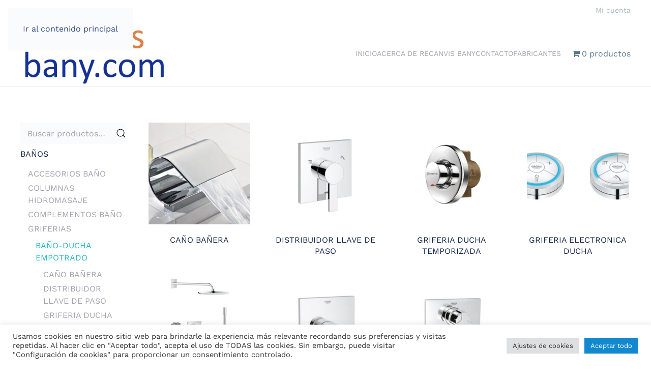

--- FILE ---
content_type: text/html; charset=UTF-8
request_url: https://www.recanvisbany.com/categoria-producto/ba-os/griferias/ba-o-ducha-empotrado/
body_size: 14519
content:
<!DOCTYPE html>
<html lang="es">
    <head>
        <meta charset="UTF-8">
        <meta name="viewport" content="width=device-width, initial-scale=1">
        <link rel="icon" href="/wp-content/uploads/2022/05/logo.png" sizes="any">
                <link rel="apple-touch-icon" href="/wp-content/themes/yootheme/packages/theme-wordpress/assets/images/apple-touch-icon.png">
                <meta name='robots' content='index, follow, max-image-preview:large, max-snippet:-1, max-video-preview:-1' />

	<!-- This site is optimized with the Yoast SEO plugin v26.5 - https://yoast.com/wordpress/plugins/seo/ -->
	<title>BAÑO-DUCHA EMPOTRADO archivos - Recanvis Bany</title>
	<link rel="canonical" href="https://www.recanvisbany.com/categoria-producto/banos/griferias/ba-o-ducha-empotrado/" />
	<link rel="next" href="https://www.recanvisbany.com/categoria-producto/banos/griferias/ba-o-ducha-empotrado/page/2/" />
	<meta property="og:locale" content="es_ES" />
	<meta property="og:type" content="article" />
	<meta property="og:title" content="BAÑO-DUCHA EMPOTRADO archivos - Recanvis Bany" />
	<meta property="og:url" content="https://www.recanvisbany.com/categoria-producto/banos/griferias/ba-o-ducha-empotrado/" />
	<meta property="og:site_name" content="Recanvis Bany" />
	<meta name="twitter:card" content="summary_large_image" />
	<script type="application/ld+json" class="yoast-schema-graph">{"@context":"https://schema.org","@graph":[{"@type":"CollectionPage","@id":"https://www.recanvisbany.com/categoria-producto/banos/griferias/ba-o-ducha-empotrado/","url":"https://www.recanvisbany.com/categoria-producto/banos/griferias/ba-o-ducha-empotrado/","name":"BAÑO-DUCHA EMPOTRADO archivos - Recanvis Bany","isPartOf":{"@id":"https://www.recanvisbany.com/#website"},"primaryImageOfPage":{"@id":"https://www.recanvisbany.com/categoria-producto/banos/griferias/ba-o-ducha-empotrado/#primaryimage"},"image":{"@id":"https://www.recanvisbany.com/categoria-producto/banos/griferias/ba-o-ducha-empotrado/#primaryimage"},"thumbnailUrl":"https://www.recanvisbany.com/wp-content/uploads/2021/08/products-AXOR-10720000-STARCK-TERMOSTATICA-EMPOTRADA.jpg","breadcrumb":{"@id":"https://www.recanvisbany.com/categoria-producto/banos/griferias/ba-o-ducha-empotrado/#breadcrumb"},"inLanguage":"es"},{"@type":"ImageObject","inLanguage":"es","@id":"https://www.recanvisbany.com/categoria-producto/banos/griferias/ba-o-ducha-empotrado/#primaryimage","url":"https://www.recanvisbany.com/wp-content/uploads/2021/08/products-AXOR-10720000-STARCK-TERMOSTATICA-EMPOTRADA.jpg","contentUrl":"https://www.recanvisbany.com/wp-content/uploads/2021/08/products-AXOR-10720000-STARCK-TERMOSTATICA-EMPOTRADA.jpg","width":1011,"height":869,"caption":"TERMOSTATICA DUCHA EMPOTRADA STARCK AXOR"},{"@type":"BreadcrumbList","@id":"https://www.recanvisbany.com/categoria-producto/banos/griferias/ba-o-ducha-empotrado/#breadcrumb","itemListElement":[{"@type":"ListItem","position":1,"name":"Portada","item":"https://www.recanvisbany.com/"},{"@type":"ListItem","position":2,"name":"BAÑOS","item":"https://www.recanvisbany.com/categoria-producto/banos/"},{"@type":"ListItem","position":3,"name":"GRIFERIAS","item":"https://www.recanvisbany.com/categoria-producto/banos/griferias/"},{"@type":"ListItem","position":4,"name":"BAÑO-DUCHA EMPOTRADO"}]},{"@type":"WebSite","@id":"https://www.recanvisbany.com/#website","url":"https://www.recanvisbany.com/","name":"Recanvis Bany","description":"","potentialAction":[{"@type":"SearchAction","target":{"@type":"EntryPoint","urlTemplate":"https://www.recanvisbany.com/?s={search_term_string}"},"query-input":{"@type":"PropertyValueSpecification","valueRequired":true,"valueName":"search_term_string"}}],"inLanguage":"es"}]}</script>
	<!-- / Yoast SEO plugin. -->


<link rel="alternate" type="application/rss+xml" title="Recanvis Bany &raquo; Feed" href="https://www.recanvisbany.com/feed/" />
<link rel="alternate" type="application/rss+xml" title="Recanvis Bany &raquo; Feed de los comentarios" href="https://www.recanvisbany.com/comments/feed/" />
<link rel="alternate" type="application/rss+xml" title="Recanvis Bany &raquo; BAÑO-DUCHA EMPOTRADO Categoría Feed" href="https://www.recanvisbany.com/categoria-producto/banos/griferias/ba-o-ducha-empotrado/feed/" />
<style id='wp-emoji-styles-inline-css'>

	img.wp-smiley, img.emoji {
		display: inline !important;
		border: none !important;
		box-shadow: none !important;
		height: 1em !important;
		width: 1em !important;
		margin: 0 0.07em !important;
		vertical-align: -0.1em !important;
		background: none !important;
		padding: 0 !important;
	}
/*# sourceURL=wp-emoji-styles-inline-css */
</style>
<style id='wp-block-library-inline-css'>
:root{--wp-block-synced-color:#7a00df;--wp-block-synced-color--rgb:122,0,223;--wp-bound-block-color:var(--wp-block-synced-color);--wp-editor-canvas-background:#ddd;--wp-admin-theme-color:#007cba;--wp-admin-theme-color--rgb:0,124,186;--wp-admin-theme-color-darker-10:#006ba1;--wp-admin-theme-color-darker-10--rgb:0,107,160.5;--wp-admin-theme-color-darker-20:#005a87;--wp-admin-theme-color-darker-20--rgb:0,90,135;--wp-admin-border-width-focus:2px}@media (min-resolution:192dpi){:root{--wp-admin-border-width-focus:1.5px}}.wp-element-button{cursor:pointer}:root .has-very-light-gray-background-color{background-color:#eee}:root .has-very-dark-gray-background-color{background-color:#313131}:root .has-very-light-gray-color{color:#eee}:root .has-very-dark-gray-color{color:#313131}:root .has-vivid-green-cyan-to-vivid-cyan-blue-gradient-background{background:linear-gradient(135deg,#00d084,#0693e3)}:root .has-purple-crush-gradient-background{background:linear-gradient(135deg,#34e2e4,#4721fb 50%,#ab1dfe)}:root .has-hazy-dawn-gradient-background{background:linear-gradient(135deg,#faaca8,#dad0ec)}:root .has-subdued-olive-gradient-background{background:linear-gradient(135deg,#fafae1,#67a671)}:root .has-atomic-cream-gradient-background{background:linear-gradient(135deg,#fdd79a,#004a59)}:root .has-nightshade-gradient-background{background:linear-gradient(135deg,#330968,#31cdcf)}:root .has-midnight-gradient-background{background:linear-gradient(135deg,#020381,#2874fc)}:root{--wp--preset--font-size--normal:16px;--wp--preset--font-size--huge:42px}.has-regular-font-size{font-size:1em}.has-larger-font-size{font-size:2.625em}.has-normal-font-size{font-size:var(--wp--preset--font-size--normal)}.has-huge-font-size{font-size:var(--wp--preset--font-size--huge)}.has-text-align-center{text-align:center}.has-text-align-left{text-align:left}.has-text-align-right{text-align:right}.has-fit-text{white-space:nowrap!important}#end-resizable-editor-section{display:none}.aligncenter{clear:both}.items-justified-left{justify-content:flex-start}.items-justified-center{justify-content:center}.items-justified-right{justify-content:flex-end}.items-justified-space-between{justify-content:space-between}.screen-reader-text{border:0;clip-path:inset(50%);height:1px;margin:-1px;overflow:hidden;padding:0;position:absolute;width:1px;word-wrap:normal!important}.screen-reader-text:focus{background-color:#ddd;clip-path:none;color:#444;display:block;font-size:1em;height:auto;left:5px;line-height:normal;padding:15px 23px 14px;text-decoration:none;top:5px;width:auto;z-index:100000}html :where(.has-border-color){border-style:solid}html :where([style*=border-top-color]){border-top-style:solid}html :where([style*=border-right-color]){border-right-style:solid}html :where([style*=border-bottom-color]){border-bottom-style:solid}html :where([style*=border-left-color]){border-left-style:solid}html :where([style*=border-width]){border-style:solid}html :where([style*=border-top-width]){border-top-style:solid}html :where([style*=border-right-width]){border-right-style:solid}html :where([style*=border-bottom-width]){border-bottom-style:solid}html :where([style*=border-left-width]){border-left-style:solid}html :where(img[class*=wp-image-]){height:auto;max-width:100%}:where(figure){margin:0 0 1em}html :where(.is-position-sticky){--wp-admin--admin-bar--position-offset:var(--wp-admin--admin-bar--height,0px)}@media screen and (max-width:600px){html :where(.is-position-sticky){--wp-admin--admin-bar--position-offset:0px}}

/*# sourceURL=wp-block-library-inline-css */
</style><link rel='stylesheet' id='wc-blocks-style-css' href='https://www.recanvisbany.com/wp-content/plugins/woocommerce/assets/client/blocks/wc-blocks.css?ver=wc-10.3.7' media='all' />
<style id='global-styles-inline-css'>
:root{--wp--preset--aspect-ratio--square: 1;--wp--preset--aspect-ratio--4-3: 4/3;--wp--preset--aspect-ratio--3-4: 3/4;--wp--preset--aspect-ratio--3-2: 3/2;--wp--preset--aspect-ratio--2-3: 2/3;--wp--preset--aspect-ratio--16-9: 16/9;--wp--preset--aspect-ratio--9-16: 9/16;--wp--preset--color--black: #000000;--wp--preset--color--cyan-bluish-gray: #abb8c3;--wp--preset--color--white: #ffffff;--wp--preset--color--pale-pink: #f78da7;--wp--preset--color--vivid-red: #cf2e2e;--wp--preset--color--luminous-vivid-orange: #ff6900;--wp--preset--color--luminous-vivid-amber: #fcb900;--wp--preset--color--light-green-cyan: #7bdcb5;--wp--preset--color--vivid-green-cyan: #00d084;--wp--preset--color--pale-cyan-blue: #8ed1fc;--wp--preset--color--vivid-cyan-blue: #0693e3;--wp--preset--color--vivid-purple: #9b51e0;--wp--preset--gradient--vivid-cyan-blue-to-vivid-purple: linear-gradient(135deg,rgb(6,147,227) 0%,rgb(155,81,224) 100%);--wp--preset--gradient--light-green-cyan-to-vivid-green-cyan: linear-gradient(135deg,rgb(122,220,180) 0%,rgb(0,208,130) 100%);--wp--preset--gradient--luminous-vivid-amber-to-luminous-vivid-orange: linear-gradient(135deg,rgb(252,185,0) 0%,rgb(255,105,0) 100%);--wp--preset--gradient--luminous-vivid-orange-to-vivid-red: linear-gradient(135deg,rgb(255,105,0) 0%,rgb(207,46,46) 100%);--wp--preset--gradient--very-light-gray-to-cyan-bluish-gray: linear-gradient(135deg,rgb(238,238,238) 0%,rgb(169,184,195) 100%);--wp--preset--gradient--cool-to-warm-spectrum: linear-gradient(135deg,rgb(74,234,220) 0%,rgb(151,120,209) 20%,rgb(207,42,186) 40%,rgb(238,44,130) 60%,rgb(251,105,98) 80%,rgb(254,248,76) 100%);--wp--preset--gradient--blush-light-purple: linear-gradient(135deg,rgb(255,206,236) 0%,rgb(152,150,240) 100%);--wp--preset--gradient--blush-bordeaux: linear-gradient(135deg,rgb(254,205,165) 0%,rgb(254,45,45) 50%,rgb(107,0,62) 100%);--wp--preset--gradient--luminous-dusk: linear-gradient(135deg,rgb(255,203,112) 0%,rgb(199,81,192) 50%,rgb(65,88,208) 100%);--wp--preset--gradient--pale-ocean: linear-gradient(135deg,rgb(255,245,203) 0%,rgb(182,227,212) 50%,rgb(51,167,181) 100%);--wp--preset--gradient--electric-grass: linear-gradient(135deg,rgb(202,248,128) 0%,rgb(113,206,126) 100%);--wp--preset--gradient--midnight: linear-gradient(135deg,rgb(2,3,129) 0%,rgb(40,116,252) 100%);--wp--preset--font-size--small: 13px;--wp--preset--font-size--medium: 20px;--wp--preset--font-size--large: 36px;--wp--preset--font-size--x-large: 42px;--wp--preset--spacing--20: 0.44rem;--wp--preset--spacing--30: 0.67rem;--wp--preset--spacing--40: 1rem;--wp--preset--spacing--50: 1.5rem;--wp--preset--spacing--60: 2.25rem;--wp--preset--spacing--70: 3.38rem;--wp--preset--spacing--80: 5.06rem;--wp--preset--shadow--natural: 6px 6px 9px rgba(0, 0, 0, 0.2);--wp--preset--shadow--deep: 12px 12px 50px rgba(0, 0, 0, 0.4);--wp--preset--shadow--sharp: 6px 6px 0px rgba(0, 0, 0, 0.2);--wp--preset--shadow--outlined: 6px 6px 0px -3px rgb(255, 255, 255), 6px 6px rgb(0, 0, 0);--wp--preset--shadow--crisp: 6px 6px 0px rgb(0, 0, 0);}:where(.is-layout-flex){gap: 0.5em;}:where(.is-layout-grid){gap: 0.5em;}body .is-layout-flex{display: flex;}.is-layout-flex{flex-wrap: wrap;align-items: center;}.is-layout-flex > :is(*, div){margin: 0;}body .is-layout-grid{display: grid;}.is-layout-grid > :is(*, div){margin: 0;}:where(.wp-block-columns.is-layout-flex){gap: 2em;}:where(.wp-block-columns.is-layout-grid){gap: 2em;}:where(.wp-block-post-template.is-layout-flex){gap: 1.25em;}:where(.wp-block-post-template.is-layout-grid){gap: 1.25em;}.has-black-color{color: var(--wp--preset--color--black) !important;}.has-cyan-bluish-gray-color{color: var(--wp--preset--color--cyan-bluish-gray) !important;}.has-white-color{color: var(--wp--preset--color--white) !important;}.has-pale-pink-color{color: var(--wp--preset--color--pale-pink) !important;}.has-vivid-red-color{color: var(--wp--preset--color--vivid-red) !important;}.has-luminous-vivid-orange-color{color: var(--wp--preset--color--luminous-vivid-orange) !important;}.has-luminous-vivid-amber-color{color: var(--wp--preset--color--luminous-vivid-amber) !important;}.has-light-green-cyan-color{color: var(--wp--preset--color--light-green-cyan) !important;}.has-vivid-green-cyan-color{color: var(--wp--preset--color--vivid-green-cyan) !important;}.has-pale-cyan-blue-color{color: var(--wp--preset--color--pale-cyan-blue) !important;}.has-vivid-cyan-blue-color{color: var(--wp--preset--color--vivid-cyan-blue) !important;}.has-vivid-purple-color{color: var(--wp--preset--color--vivid-purple) !important;}.has-black-background-color{background-color: var(--wp--preset--color--black) !important;}.has-cyan-bluish-gray-background-color{background-color: var(--wp--preset--color--cyan-bluish-gray) !important;}.has-white-background-color{background-color: var(--wp--preset--color--white) !important;}.has-pale-pink-background-color{background-color: var(--wp--preset--color--pale-pink) !important;}.has-vivid-red-background-color{background-color: var(--wp--preset--color--vivid-red) !important;}.has-luminous-vivid-orange-background-color{background-color: var(--wp--preset--color--luminous-vivid-orange) !important;}.has-luminous-vivid-amber-background-color{background-color: var(--wp--preset--color--luminous-vivid-amber) !important;}.has-light-green-cyan-background-color{background-color: var(--wp--preset--color--light-green-cyan) !important;}.has-vivid-green-cyan-background-color{background-color: var(--wp--preset--color--vivid-green-cyan) !important;}.has-pale-cyan-blue-background-color{background-color: var(--wp--preset--color--pale-cyan-blue) !important;}.has-vivid-cyan-blue-background-color{background-color: var(--wp--preset--color--vivid-cyan-blue) !important;}.has-vivid-purple-background-color{background-color: var(--wp--preset--color--vivid-purple) !important;}.has-black-border-color{border-color: var(--wp--preset--color--black) !important;}.has-cyan-bluish-gray-border-color{border-color: var(--wp--preset--color--cyan-bluish-gray) !important;}.has-white-border-color{border-color: var(--wp--preset--color--white) !important;}.has-pale-pink-border-color{border-color: var(--wp--preset--color--pale-pink) !important;}.has-vivid-red-border-color{border-color: var(--wp--preset--color--vivid-red) !important;}.has-luminous-vivid-orange-border-color{border-color: var(--wp--preset--color--luminous-vivid-orange) !important;}.has-luminous-vivid-amber-border-color{border-color: var(--wp--preset--color--luminous-vivid-amber) !important;}.has-light-green-cyan-border-color{border-color: var(--wp--preset--color--light-green-cyan) !important;}.has-vivid-green-cyan-border-color{border-color: var(--wp--preset--color--vivid-green-cyan) !important;}.has-pale-cyan-blue-border-color{border-color: var(--wp--preset--color--pale-cyan-blue) !important;}.has-vivid-cyan-blue-border-color{border-color: var(--wp--preset--color--vivid-cyan-blue) !important;}.has-vivid-purple-border-color{border-color: var(--wp--preset--color--vivid-purple) !important;}.has-vivid-cyan-blue-to-vivid-purple-gradient-background{background: var(--wp--preset--gradient--vivid-cyan-blue-to-vivid-purple) !important;}.has-light-green-cyan-to-vivid-green-cyan-gradient-background{background: var(--wp--preset--gradient--light-green-cyan-to-vivid-green-cyan) !important;}.has-luminous-vivid-amber-to-luminous-vivid-orange-gradient-background{background: var(--wp--preset--gradient--luminous-vivid-amber-to-luminous-vivid-orange) !important;}.has-luminous-vivid-orange-to-vivid-red-gradient-background{background: var(--wp--preset--gradient--luminous-vivid-orange-to-vivid-red) !important;}.has-very-light-gray-to-cyan-bluish-gray-gradient-background{background: var(--wp--preset--gradient--very-light-gray-to-cyan-bluish-gray) !important;}.has-cool-to-warm-spectrum-gradient-background{background: var(--wp--preset--gradient--cool-to-warm-spectrum) !important;}.has-blush-light-purple-gradient-background{background: var(--wp--preset--gradient--blush-light-purple) !important;}.has-blush-bordeaux-gradient-background{background: var(--wp--preset--gradient--blush-bordeaux) !important;}.has-luminous-dusk-gradient-background{background: var(--wp--preset--gradient--luminous-dusk) !important;}.has-pale-ocean-gradient-background{background: var(--wp--preset--gradient--pale-ocean) !important;}.has-electric-grass-gradient-background{background: var(--wp--preset--gradient--electric-grass) !important;}.has-midnight-gradient-background{background: var(--wp--preset--gradient--midnight) !important;}.has-small-font-size{font-size: var(--wp--preset--font-size--small) !important;}.has-medium-font-size{font-size: var(--wp--preset--font-size--medium) !important;}.has-large-font-size{font-size: var(--wp--preset--font-size--large) !important;}.has-x-large-font-size{font-size: var(--wp--preset--font-size--x-large) !important;}
/*# sourceURL=global-styles-inline-css */
</style>

<style id='classic-theme-styles-inline-css'>
/*! This file is auto-generated */
.wp-block-button__link{color:#fff;background-color:#32373c;border-radius:9999px;box-shadow:none;text-decoration:none;padding:calc(.667em + 2px) calc(1.333em + 2px);font-size:1.125em}.wp-block-file__button{background:#32373c;color:#fff;text-decoration:none}
/*# sourceURL=/wp-includes/css/classic-themes.min.css */
</style>
<link rel='stylesheet' id='contact-form-7-css' href='https://www.recanvisbany.com/wp-content/plugins/contact-form-7/includes/css/styles.css?ver=6.1.4' media='all' />
<style id='contact-form-7-inline-css'>
.wpcf7 .wpcf7-recaptcha iframe {margin-bottom: 0;}.wpcf7 .wpcf7-recaptcha[data-align="center"] > div {margin: 0 auto;}.wpcf7 .wpcf7-recaptcha[data-align="right"] > div {margin: 0 0 0 auto;}
/*# sourceURL=contact-form-7-inline-css */
</style>
<link rel='stylesheet' id='cookie-law-info-css' href='https://www.recanvisbany.com/wp-content/plugins/cookie-law-info/legacy/public/css/cookie-law-info-public.css?ver=3.3.7' media='all' />
<link rel='stylesheet' id='cookie-law-info-gdpr-css' href='https://www.recanvisbany.com/wp-content/plugins/cookie-law-info/legacy/public/css/cookie-law-info-gdpr.css?ver=3.3.7' media='all' />
<link rel='stylesheet' id='wpmenucart-icons-css' href='https://www.recanvisbany.com/wp-content/plugins/woocommerce-menu-bar-cart/assets/css/wpmenucart-icons.min.css?ver=2.14.12' media='all' />
<style id='wpmenucart-icons-inline-css'>
@font-face{font-family:WPMenuCart;src:url(https://www.recanvisbany.com/wp-content/plugins/woocommerce-menu-bar-cart/assets/fonts/WPMenuCart.eot);src:url(https://www.recanvisbany.com/wp-content/plugins/woocommerce-menu-bar-cart/assets/fonts/WPMenuCart.eot?#iefix) format('embedded-opentype'),url(https://www.recanvisbany.com/wp-content/plugins/woocommerce-menu-bar-cart/assets/fonts/WPMenuCart.woff2) format('woff2'),url(https://www.recanvisbany.com/wp-content/plugins/woocommerce-menu-bar-cart/assets/fonts/WPMenuCart.woff) format('woff'),url(https://www.recanvisbany.com/wp-content/plugins/woocommerce-menu-bar-cart/assets/fonts/WPMenuCart.ttf) format('truetype'),url(https://www.recanvisbany.com/wp-content/plugins/woocommerce-menu-bar-cart/assets/fonts/WPMenuCart.svg#WPMenuCart) format('svg');font-weight:400;font-style:normal;font-display:swap}
/*# sourceURL=wpmenucart-icons-inline-css */
</style>
<link rel='stylesheet' id='wpmenucart-css' href='https://www.recanvisbany.com/wp-content/plugins/woocommerce-menu-bar-cart/assets/css/wpmenucart-main.min.css?ver=2.14.12' media='all' />
<style id='woocommerce-inline-inline-css'>
.woocommerce form .form-row .required { visibility: visible; }
/*# sourceURL=woocommerce-inline-inline-css */
</style>
<link rel='stylesheet' id='brands-styles-css' href='https://www.recanvisbany.com/wp-content/plugins/woocommerce/assets/css/brands.css?ver=10.3.7' media='all' />
<link rel='stylesheet' id='parent-style-css' href='https://www.recanvisbany.com/wp-content/themes/yootheme/style.css?ver=6.9' media='all' />
<link rel='stylesheet' id='child-style-css' href='https://www.recanvisbany.com/wp-content/themes/yootheme-child/style.css?ver=1.0.0' media='all' />
<link rel='stylesheet' id='pwb-styles-frontend-css' href='https://www.recanvisbany.com/wp-content/plugins/perfect-woocommerce-brands/build/frontend/css/style.css?ver=3.6.6' media='all' />
<link href="https://www.recanvisbany.com/wp-content/themes/yootheme/css/theme.1.css?ver=1762886561" rel="stylesheet">
<script src="https://www.recanvisbany.com/wp-includes/js/jquery/jquery.min.js?ver=3.7.1" id="jquery-core-js"></script>
<script src="https://www.recanvisbany.com/wp-includes/js/jquery/jquery-migrate.min.js?ver=3.4.1" id="jquery-migrate-js"></script>
<script id="cookie-law-info-js-extra">
var Cli_Data = {"nn_cookie_ids":[],"cookielist":[],"non_necessary_cookies":[],"ccpaEnabled":"","ccpaRegionBased":"","ccpaBarEnabled":"","strictlyEnabled":["necessary","obligatoire"],"ccpaType":"gdpr","js_blocking":"1","custom_integration":"","triggerDomRefresh":"","secure_cookies":""};
var cli_cookiebar_settings = {"animate_speed_hide":"500","animate_speed_show":"500","background":"#FFF","border":"#b1a6a6c2","border_on":"","button_1_button_colour":"#135fd8","button_1_button_hover":"#0f4cad","button_1_link_colour":"#fff","button_1_as_button":"1","button_1_new_win":"","button_2_button_colour":"#333","button_2_button_hover":"#292929","button_2_link_colour":"#444","button_2_as_button":"","button_2_hidebar":"","button_3_button_colour":"#dedfe0","button_3_button_hover":"#b2b2b3","button_3_link_colour":"#333333","button_3_as_button":"1","button_3_new_win":"","button_4_button_colour":"#dedfe0","button_4_button_hover":"#b2b2b3","button_4_link_colour":"#333333","button_4_as_button":"1","button_7_button_colour":"#1289ce","button_7_button_hover":"#0e6ea5","button_7_link_colour":"#fff","button_7_as_button":"1","button_7_new_win":"","font_family":"inherit","header_fix":"","notify_animate_hide":"1","notify_animate_show":"","notify_div_id":"#cookie-law-info-bar","notify_position_horizontal":"right","notify_position_vertical":"bottom","scroll_close":"","scroll_close_reload":"","accept_close_reload":"","reject_close_reload":"","showagain_tab":"","showagain_background":"#fff","showagain_border":"#000","showagain_div_id":"#cookie-law-info-again","showagain_x_position":"100px","text":"#333333","show_once_yn":"","show_once":"10000","logging_on":"","as_popup":"","popup_overlay":"1","bar_heading_text":"","cookie_bar_as":"banner","popup_showagain_position":"bottom-right","widget_position":"left"};
var log_object = {"ajax_url":"https://www.recanvisbany.com/wp-admin/admin-ajax.php"};
//# sourceURL=cookie-law-info-js-extra
</script>
<script src="https://www.recanvisbany.com/wp-content/plugins/cookie-law-info/legacy/public/js/cookie-law-info-public.js?ver=3.3.7" id="cookie-law-info-js"></script>
<script src="https://www.recanvisbany.com/wp-content/plugins/woocommerce/assets/js/jquery-blockui/jquery.blockUI.min.js?ver=2.7.0-wc.10.3.7" id="wc-jquery-blockui-js" defer data-wp-strategy="defer"></script>
<script id="wc-add-to-cart-js-extra">
var wc_add_to_cart_params = {"ajax_url":"/wp-admin/admin-ajax.php","wc_ajax_url":"/?wc-ajax=%%endpoint%%","i18n_view_cart":"Ver carrito","cart_url":"https://www.recanvisbany.com/carrito/","is_cart":"","cart_redirect_after_add":"no"};
//# sourceURL=wc-add-to-cart-js-extra
</script>
<script src="https://www.recanvisbany.com/wp-content/plugins/woocommerce/assets/js/frontend/add-to-cart.min.js?ver=10.3.7" id="wc-add-to-cart-js" defer data-wp-strategy="defer"></script>
<script src="https://www.recanvisbany.com/wp-content/plugins/woocommerce/assets/js/js-cookie/js.cookie.min.js?ver=2.1.4-wc.10.3.7" id="wc-js-cookie-js" defer data-wp-strategy="defer"></script>
<script id="woocommerce-js-extra">
var woocommerce_params = {"ajax_url":"/wp-admin/admin-ajax.php","wc_ajax_url":"/?wc-ajax=%%endpoint%%","i18n_password_show":"Mostrar contrase\u00f1a","i18n_password_hide":"Ocultar contrase\u00f1a"};
//# sourceURL=woocommerce-js-extra
</script>
<script src="https://www.recanvisbany.com/wp-content/plugins/woocommerce/assets/js/frontend/woocommerce.min.js?ver=10.3.7" id="woocommerce-js" defer data-wp-strategy="defer"></script>
<script id="WCPAY_ASSETS-js-extra">
var wcpayAssets = {"url":"https://www.recanvisbany.com/wp-content/plugins/woocommerce-payments/dist/"};
//# sourceURL=WCPAY_ASSETS-js-extra
</script>
<link rel="https://api.w.org/" href="https://www.recanvisbany.com/wp-json/" /><link rel="alternate" title="JSON" type="application/json" href="https://www.recanvisbany.com/wp-json/wp/v2/product_cat/389" /><link rel="EditURI" type="application/rsd+xml" title="RSD" href="https://www.recanvisbany.com/xmlrpc.php?rsd" />
<meta name="generator" content="WordPress 6.9" />
<meta name="generator" content="WooCommerce 10.3.7" />
	<noscript><style>.woocommerce-product-gallery{ opacity: 1 !important; }</style></noscript>
	<script src="https://www.recanvisbany.com/wp-content/themes/yootheme/packages/theme-analytics/app/analytics.min.js?ver=4.5.32" defer></script>
<script src="https://www.recanvisbany.com/wp-content/themes/yootheme/vendor/assets/uikit/dist/js/uikit.min.js?ver=4.5.32"></script>
<script src="https://www.recanvisbany.com/wp-content/themes/yootheme/vendor/assets/uikit/dist/js/uikit-icons-creative-hub.min.js?ver=4.5.32"></script>
<script src="https://www.recanvisbany.com/wp-content/themes/yootheme/js/theme.js?ver=4.5.32"></script>
<script>window.yootheme ||= {}; var $theme = yootheme.theme = {"google_analytics":"G-4M4S7HB8XT","google_analytics_anonymize":"","i18n":{"close":{"label":"Cerrar","0":"yootheme"},"totop":{"label":"Back to top","0":"yootheme"},"marker":{"label":"Open","0":"yootheme"},"navbarToggleIcon":{"label":"Abrir el men\u00fa","0":"yootheme"},"paginationPrevious":{"label":"P\u00e1gina anterior","0":"yootheme"},"paginationNext":{"label":"P\u00e1gina siguiente","0":"yootheme"},"searchIcon":{"toggle":"B\u00fasqueda abierta","submit":"Enviar b\u00fasqueda"},"slider":{"next":"Diapositiva siguiente","previous":"Diapositiva anterior","slideX":"Diapositiva %s","slideLabel":"%s de %s"},"slideshow":{"next":"Diapositiva siguiente","previous":"Diapositiva anterior","slideX":"Diapositiva %s","slideLabel":"%s de %s"},"lightboxPanel":{"next":"Diapositiva siguiente","previous":"Diapositiva anterior","slideLabel":"%s de %s","close":"Cerrar"}}};</script>
    <link rel='stylesheet' id='cookie-law-info-table-css' href='https://www.recanvisbany.com/wp-content/plugins/cookie-law-info/legacy/public/css/cookie-law-info-table.css?ver=3.3.7' media='all' />
</head>
    <body class="archive tax-product_cat term-ba-o-ducha-empotrado term-389 wp-theme-yootheme wp-child-theme-yootheme-child  theme-yootheme woocommerce woocommerce-page woocommerce-no-js">

        
        <div class="uk-hidden-visually uk-notification uk-notification-top-left uk-width-auto">
            <div class="uk-notification-message">
                <a href="#tm-main" class="uk-link-reset">Ir al contenido principal</a>
            </div>
        </div>

        
        
        <div class="tm-page">

                        


<header class="tm-header-mobile uk-hidden@m">


    
        <div class="uk-navbar-container">

            <div class="uk-container uk-container-expand">
                <nav class="uk-navbar" uk-navbar="{&quot;align&quot;:&quot;left&quot;,&quot;container&quot;:&quot;.tm-header-mobile&quot;,&quot;boundary&quot;:&quot;.tm-header-mobile .uk-navbar-container&quot;}">

                    
                                        <div class="uk-navbar-center">

                                                    <a href="https://www.recanvisbany.com/" aria-label="Volver al inicio" class="uk-logo uk-navbar-item">
    <picture>
<source type="image/webp" srcset="/wp-content/themes/yootheme/cache/2b/logo-2b7cc9a4.webp 290w, /wp-content/themes/yootheme/cache/64/logo-641cbe35.webp 579w, /wp-content/themes/yootheme/cache/f3/logo-f3d59e80.webp 580w" sizes="(min-width: 290px) 290px">
<img alt loading="eager" src="/wp-content/themes/yootheme/cache/4c/logo-4c562ab0.png" width="290" height="129">
</picture></a>                        
                        
                    </div>
                    
                    
                </nav>
            </div>

        </div>

    



</header>


<div class="tm-toolbar tm-toolbar-default uk-visible@m">
    <div class="uk-container uk-flex uk-flex-middle">

        
                <div class="uk-margin-auto-left">
            <div class="uk-grid-medium uk-child-width-auto uk-flex-middle" uk-grid="margin: uk-margin-small-top">
                <div>
<div class="uk-panel widget widget_nav_menu" id="nav_menu-6">

    
    
<ul class="uk-subnav" uk-dropnav="{&quot;boundary&quot;:&quot;false&quot;,&quot;container&quot;:&quot;body&quot;}">
    
	<li class="menu-item menu-item-type-post_type menu-item-object-page"><a href="https://www.recanvisbany.com/mi-cuenta/">Mi cuenta</a></li></ul>

</div>
</div>            </div>
        </div>
        
    </div>
</div>

<header class="tm-header uk-visible@m">



    
        <div class="uk-navbar-container">

            <div class="uk-container">
                <nav class="uk-navbar" uk-navbar="{&quot;align&quot;:&quot;left&quot;,&quot;container&quot;:&quot;.tm-header&quot;,&quot;boundary&quot;:&quot;.tm-header .uk-navbar-container&quot;}">

                                        <div class="uk-navbar-left ">

                                                    <a href="https://www.recanvisbany.com/" aria-label="Volver al inicio" class="uk-logo uk-navbar-item">
    <picture>
<source type="image/webp" srcset="/wp-content/themes/yootheme/cache/2b/logo-2b7cc9a4.webp 290w, /wp-content/themes/yootheme/cache/64/logo-641cbe35.webp 579w, /wp-content/themes/yootheme/cache/f3/logo-f3d59e80.webp 580w" sizes="(min-width: 290px) 290px">
<img alt loading="eager" src="/wp-content/themes/yootheme/cache/4c/logo-4c562ab0.png" width="290" height="129">
</picture></a>                        
                        
                        
                    </div>
                    
                    
                                        <div class="uk-navbar-right">

                                                    
<ul class="uk-navbar-nav">
    
	<li class="menu-item menu-item-type-post_type menu-item-object-page menu-item-home"><a href="https://www.recanvisbany.com/">Inicio</a></li>
	<li class="menu-item menu-item-type-post_type menu-item-object-page"><a href="https://www.recanvisbany.com/acerca-de-recanvis-bany/">Acerca de Recanvis Bany</a></li>
	<li class="menu-item menu-item-type-post_type menu-item-object-page"><a href="https://www.recanvisbany.com/contacto/">Contacto</a></li>
	<li class="menu-item menu-item-type-post_type menu-item-object-page"><a href="https://www.recanvisbany.com/fabricantes/">Fabricantes</a></li></ul>
<li class=" wpmenucartli wpmenucart-display-standard menu-item" id="wpmenucartli"><a class="wpmenucart-contents empty-wpmenucart-visible" href="https://www.recanvisbany.com/" title="Empezar a comprar"><i class="wpmenucart-icon-shopping-cart-0" role="img" aria-label="Cart"></i><span class="cartcontents">0 productos</span></a></li>                        
                                                                            
                    </div>
                    
                </nav>
            </div>

        </div>

    







</header>

            
            
            <main id="tm-main" >

                <!-- Builder #template-np0Ut_IY --><style class="uk-margin-remove-adjacent">#template-np0Ut_IY\#0 ul.products > * .woocommerce-loop-product__link > img, #template-np0Ut_IY\#0 ul.products > .product-category > a > img{height: 200px; width: 200px;}</style>
<div class="uk-section-default uk-section">
    
        
        
        
            
                                <div class="uk-container">                
                    <div class="uk-grid tm-grid-expand uk-grid-margin" uk-grid>
<div class="uk-width-1-5@m">
    
        
            
            
            
                
                    
<div class="uk-panel widget woocommerce widget_product_search">
    
    <form role="search" method="get" class="woocommerce-product-search" action="https://www.recanvisbany.com/">
	<label class="screen-reader-text" for="woocommerce-product-search-field-0">Buscar por:</label>
	<input type="search" id="woocommerce-product-search-field-0" class="search-field" placeholder="Buscar productos&hellip;" value="" name="s" />
	<button type="submit" value="Buscar" class="">Buscar</button>
	<input type="hidden" name="post_type" value="product" />
</form>

</div>
<div class="uk-panel widget woocommerce widget_product_categories">
    
    <ul class="product-categories"><li class="cat-item cat-item-24 cat-parent current-cat-parent"><a href="https://www.recanvisbany.com/categoria-producto/banos/">BAÑOS</a><ul class='children'>
<li class="cat-item cat-item-77"><a href="https://www.recanvisbany.com/categoria-producto/banos/accesorios-bano/">ACCESORIOS BAÑO</a></li>
<li class="cat-item cat-item-74"><a href="https://www.recanvisbany.com/categoria-producto/banos/columnas-hidromasaje/">COLUMNAS HIDROMASAJE</a></li>
<li class="cat-item cat-item-130"><a href="https://www.recanvisbany.com/categoria-producto/banos/complementos-ba-o/">COMPLEMENTOS BAÑO</a></li>
<li class="cat-item cat-item-27 cat-parent current-cat-parent"><a href="https://www.recanvisbany.com/categoria-producto/banos/griferias/">GRIFERIAS</a>	<ul class='children'>
<li class="cat-item cat-item-389 current-cat cat-parent"><a href="https://www.recanvisbany.com/categoria-producto/banos/griferias/ba-o-ducha-empotrado/">BAÑO-DUCHA EMPOTRADO</a>		<ul class='children'>
<li class="cat-item cat-item-275"><a href="https://www.recanvisbany.com/categoria-producto/banos/griferias/ba-o-ducha-empotrado/ca-o-ba-era/">CAÑO BAÑERA</a></li>
<li class="cat-item cat-item-397"><a href="https://www.recanvisbany.com/categoria-producto/banos/griferias/ba-o-ducha-empotrado/distribuidor-llave-de-paso/">DISTRIBUIDOR LLAVE DE PASO</a></li>
<li class="cat-item cat-item-412"><a href="https://www.recanvisbany.com/categoria-producto/banos/griferias/ba-o-ducha-empotrado/griferia-ducha-temporizada/">GRIFERIA DUCHA TEMPORIZADA</a></li>
<li class="cat-item cat-item-425"><a href="https://www.recanvisbany.com/categoria-producto/banos/griferias/ba-o-ducha-empotrado/griferia-electronica-ducha/">GRIFERIA ELECTRONICA DUCHA</a></li>
<li class="cat-item cat-item-398"><a href="https://www.recanvisbany.com/categoria-producto/banos/griferias/ba-o-ducha-empotrado/kit-ba-o-ducha-empotrado/">KIT BAÑO-DUCHA EMPOTRADO</a></li>
<li class="cat-item cat-item-395"><a href="https://www.recanvisbany.com/categoria-producto/banos/griferias/ba-o-ducha-empotrado/monomando-ducha-empotrado/">MONOMANDO DUCHA EMPOTRADO</a></li>
<li class="cat-item cat-item-396"><a href="https://www.recanvisbany.com/categoria-producto/banos/griferias/ba-o-ducha-empotrado/termostatica-ba-o-ducha-empotrada/">TERMOSTATICA BAÑO-DUCHA EMPOTRADA</a></li>
		</ul>
</li>
<li class="cat-item cat-item-105"><a href="https://www.recanvisbany.com/categoria-producto/banos/griferias/bide/">BIDE</a></li>
<li class="cat-item cat-item-82"><a href="https://www.recanvisbany.com/categoria-producto/banos/griferias/columnas-de-ducha/">COLUMNAS DE DUCHA</a></li>
<li class="cat-item cat-item-93"><a href="https://www.recanvisbany.com/categoria-producto/banos/griferias/duchas-y-soportes/">DUCHAS Y SOPORTES</a></li>
<li class="cat-item cat-item-538"><a href="https://www.recanvisbany.com/categoria-producto/banos/griferias/griferia-de-colores/">GRIFERIA de COLORES</a></li>
<li class="cat-item cat-item-36"><a href="https://www.recanvisbany.com/categoria-producto/banos/griferias/lavabo/">LAVABO</a></li>
<li class="cat-item cat-item-314"><a href="https://www.recanvisbany.com/categoria-producto/banos/griferias/packs-oferta-griferia/">PACKS OFERTA GRIFERIA</a></li>
<li class="cat-item cat-item-39"><a href="https://www.recanvisbany.com/categoria-producto/banos/griferias/para-ba-era/">PARA BAÑERA</a></li>
<li class="cat-item cat-item-42"><a href="https://www.recanvisbany.com/categoria-producto/banos/griferias/para-ducha/">PARA DUCHA</a></li>
<li class="cat-item cat-item-133"><a href="https://www.recanvisbany.com/categoria-producto/banos/griferias/rociadores-ducha/">ROCIADORES DUCHA</a></li>
<li class="cat-item cat-item-96"><a href="https://www.recanvisbany.com/categoria-producto/banos/griferias/varios-griferia/">VARIOS GRIFERIA</a></li>
	</ul>
</li>
<li class="cat-item cat-item-65"><a href="https://www.recanvisbany.com/categoria-producto/banos/mamparas/">MAMPARAS</a></li>
<li class="cat-item cat-item-62"><a href="https://www.recanvisbany.com/categoria-producto/banos/muebles-de-ba-o/">MUEBLES DE BAÑO</a></li>
<li class="cat-item cat-item-45"><a href="https://www.recanvisbany.com/categoria-producto/banos/sanitarios/">SANITARIOS</a></li>
</ul>
</li>
<li class="cat-item cat-item-465"><a href="https://www.recanvisbany.com/categoria-producto/calefaccion/">CALEFACCION</a></li>
<li class="cat-item cat-item-21"><a href="https://www.recanvisbany.com/categoria-producto/cocina/">COCINA</a></li>
<li class="cat-item cat-item-318"><a href="https://www.recanvisbany.com/categoria-producto/colectividades/">COLECTIVIDADES</a></li>
<li class="cat-item cat-item-90"><a href="https://www.recanvisbany.com/categoria-producto/outlet/">OUTLET</a></li>
<li class="cat-item cat-item-193"><a href="https://www.recanvisbany.com/categoria-producto/recambios/">RECAMBIOS</a></li>
<li class="cat-item cat-item-59"><a href="https://www.recanvisbany.com/categoria-producto/varios/">VARIOS</a></li>
<li class="cat-item cat-item-99"><a href="https://www.recanvisbany.com/categoria-producto/wellness/">WELLNESS</a></li>
</ul>
</div>
                
            
        
    
</div>
<div class="uk-width-4-5@m">
    
        
            
            
            
                
                    <div class="uk-panel tm-element-woo-products uk-text-center" id="template-np0Ut_IY#0"><div class="woocommerce-notices-wrapper"></div><ul class="products columns-4">
<li class="product-category product first">
	<a aria-label="Visitar la categoría de producto CAÑO BAÑERA" href="https://www.recanvisbany.com/categoria-producto/banos/griferias/ba-o-ducha-empotrado/ca-o-ba-era/"><img fetchpriority="high" decoding="async" src="https://www.recanvisbany.com/wp-content/uploads/2016/02/categories-CA__O_BA__ERA_514462af5e990-300x300.jpg" alt="CAÑO BAÑERA" width="300" height="300" srcset="https://www.recanvisbany.com/wp-content/uploads/2016/02/categories-CA__O_BA__ERA_514462af5e990-300x300.jpg 300w, https://www.recanvisbany.com/wp-content/uploads/2016/02/categories-CA__O_BA__ERA_514462af5e990-100x100.jpg 100w, https://www.recanvisbany.com/wp-content/uploads/2016/02/categories-CA__O_BA__ERA_514462af5e990.jpg 150w" sizes="(max-width: 300px) 100vw, 300px" />		<h2 class="woocommerce-loop-category__title">
			CAÑO BAÑERA <mark class="count">(22)</mark>		</h2>
		</a></li>
<li class="product-category product">
	<a aria-label="Visitar la categoría de producto DISTRIBUIDOR LLAVE DE PASO" href="https://www.recanvisbany.com/categoria-producto/banos/griferias/ba-o-ducha-empotrado/distribuidor-llave-de-paso/"><img decoding="async" src="https://www.recanvisbany.com/wp-content/uploads/2016/11/categories-DISTRIBUIDOR_LLA_57b042f22016f-300x300.jpg" alt="DISTRIBUIDOR LLAVE DE PASO" width="300" height="300" srcset="https://www.recanvisbany.com/wp-content/uploads/2016/11/categories-DISTRIBUIDOR_LLA_57b042f22016f-300x300.jpg 300w, https://www.recanvisbany.com/wp-content/uploads/2016/11/categories-DISTRIBUIDOR_LLA_57b042f22016f-100x100.jpg 100w, https://www.recanvisbany.com/wp-content/uploads/2016/11/categories-DISTRIBUIDOR_LLA_57b042f22016f.jpg 150w" sizes="(max-width: 300px) 100vw, 300px" />		<h2 class="woocommerce-loop-category__title">
			DISTRIBUIDOR LLAVE DE PASO <mark class="count">(5)</mark>		</h2>
		</a></li>
<li class="product-category product">
	<a aria-label="Visitar la categoría de producto GRIFERIA DUCHA TEMPORIZADA" href="https://www.recanvisbany.com/categoria-producto/banos/griferias/ba-o-ducha-empotrado/griferia-ducha-temporizada/"><img decoding="async" src="https://www.recanvisbany.com/wp-content/uploads/2016/11/categories-DUCHA_TEMPORIZAD_57e7d7348aef2-300x300.jpg" alt="GRIFERIA DUCHA TEMPORIZADA" width="300" height="300" srcset="https://www.recanvisbany.com/wp-content/uploads/2016/11/categories-DUCHA_TEMPORIZAD_57e7d7348aef2-300x300.jpg 300w, https://www.recanvisbany.com/wp-content/uploads/2016/11/categories-DUCHA_TEMPORIZAD_57e7d7348aef2-100x100.jpg 100w, https://www.recanvisbany.com/wp-content/uploads/2016/11/categories-DUCHA_TEMPORIZAD_57e7d7348aef2.jpg 150w" sizes="(max-width: 300px) 100vw, 300px" />		<h2 class="woocommerce-loop-category__title">
			GRIFERIA DUCHA TEMPORIZADA <mark class="count">(2)</mark>		</h2>
		</a></li>
<li class="product-category product last">
	<a aria-label="Visitar la categoría de producto GRIFERIA ELECTRONICA DUCHA" href="https://www.recanvisbany.com/categoria-producto/banos/griferias/ba-o-ducha-empotrado/griferia-electronica-ducha/"><img decoding="async" src="https://www.recanvisbany.com/wp-content/uploads/2016/11/categories-GRIFERIA_ELECTRO_57fa26f251cbc-300x300.jpg" alt="GRIFERIA ELECTRONICA DUCHA" width="300" height="300" srcset="https://www.recanvisbany.com/wp-content/uploads/2016/11/categories-GRIFERIA_ELECTRO_57fa26f251cbc-300x300.jpg 300w, https://www.recanvisbany.com/wp-content/uploads/2016/11/categories-GRIFERIA_ELECTRO_57fa26f251cbc-100x100.jpg 100w, https://www.recanvisbany.com/wp-content/uploads/2016/11/categories-GRIFERIA_ELECTRO_57fa26f251cbc.jpg 150w" sizes="(max-width: 300px) 100vw, 300px" />		<h2 class="woocommerce-loop-category__title">
			GRIFERIA ELECTRONICA DUCHA <mark class="count">(4)</mark>		</h2>
		</a></li>
<li class="product-category product first">
	<a aria-label="Visitar la categoría de producto KIT BAÑO-DUCHA EMPOTRADO" href="https://www.recanvisbany.com/categoria-producto/banos/griferias/ba-o-ducha-empotrado/kit-ba-o-ducha-empotrado/"><img decoding="async" src="https://www.recanvisbany.com/wp-content/uploads/2016/11/categories-KIT_BA__O_DUCHA__57b87c06656e9-300x300.jpg" alt="KIT BAÑO-DUCHA EMPOTRADO" width="300" height="300" srcset="https://www.recanvisbany.com/wp-content/uploads/2016/11/categories-KIT_BA__O_DUCHA__57b87c06656e9-300x300.jpg 300w, https://www.recanvisbany.com/wp-content/uploads/2016/11/categories-KIT_BA__O_DUCHA__57b87c06656e9-100x100.jpg 100w, https://www.recanvisbany.com/wp-content/uploads/2016/11/categories-KIT_BA__O_DUCHA__57b87c06656e9.jpg 150w" sizes="(max-width: 300px) 100vw, 300px" />		<h2 class="woocommerce-loop-category__title">
			KIT BAÑO-DUCHA EMPOTRADO <mark class="count">(66)</mark>		</h2>
		</a></li>
<li class="product-category product">
	<a aria-label="Visitar la categoría de producto MONOMANDO DUCHA EMPOTRADO" href="https://www.recanvisbany.com/categoria-producto/banos/griferias/ba-o-ducha-empotrado/monomando-ducha-empotrado/"><img decoding="async" src="https://www.recanvisbany.com/wp-content/uploads/2016/11/categories-MONOMANDO_DUCHA__57b03ffa15f50-300x300.jpg" alt="MONOMANDO DUCHA EMPOTRADO" width="300" height="300" srcset="https://www.recanvisbany.com/wp-content/uploads/2016/11/categories-MONOMANDO_DUCHA__57b03ffa15f50-300x300.jpg 300w, https://www.recanvisbany.com/wp-content/uploads/2016/11/categories-MONOMANDO_DUCHA__57b03ffa15f50-100x100.jpg 100w, https://www.recanvisbany.com/wp-content/uploads/2016/11/categories-MONOMANDO_DUCHA__57b03ffa15f50.jpg 150w" sizes="(max-width: 300px) 100vw, 300px" />		<h2 class="woocommerce-loop-category__title">
			MONOMANDO DUCHA EMPOTRADO <mark class="count">(51)</mark>		</h2>
		</a></li>
<li class="product-category product">
	<a aria-label="Visitar la categoría de producto TERMOSTATICA BAÑO-DUCHA EMPOTRADA" href="https://www.recanvisbany.com/categoria-producto/banos/griferias/ba-o-ducha-empotrado/termostatica-ba-o-ducha-empotrada/"><img decoding="async" src="https://www.recanvisbany.com/wp-content/uploads/2016/11/categories-TERMOSTATICA_BA__57b0423e0d39d-300x300.jpg" alt="TERMOSTATICA BAÑO-DUCHA EMPOTRADA" width="300" height="300" srcset="https://www.recanvisbany.com/wp-content/uploads/2016/11/categories-TERMOSTATICA_BA__57b0423e0d39d-300x300.jpg 300w, https://www.recanvisbany.com/wp-content/uploads/2016/11/categories-TERMOSTATICA_BA__57b0423e0d39d-100x100.jpg 100w, https://www.recanvisbany.com/wp-content/uploads/2016/11/categories-TERMOSTATICA_BA__57b0423e0d39d.jpg 150w" sizes="(max-width: 300px) 100vw, 300px" />		<h2 class="woocommerce-loop-category__title">
			TERMOSTATICA BAÑO-DUCHA EMPOTRADA <mark class="count">(13)</mark>		</h2>
		</a></li>
</ul>
</div>
                
            
        
    
</div></div><div class="uk-grid tm-grid-expand uk-child-width-1-1 uk-grid-margin">
<div class="uk-width-1-1">
    
        
            
            
            
                
                    
<nav class="uk-text-center">
    <ul class="uk-pagination uk-margin-remove-bottom uk-flex-center" uk-margin>
    
        
        
                        <li>
            
                <a href="https://www.recanvisbany.com/categoria-producto/ba-os/griferias/ba-o-ducha-empotrado/page/2/">Siguientes <span uk-pagination-next></span></a>
            </li>

        
    
    </ul>
</nav>
                
            
        
    
</div></div>
                                </div>                
            
        
    
</div>        
            </main>

            
                        <footer>
                <!-- Builder #footer --><style class="uk-margin-remove-adjacent">#footer\#0{background: #26b9c4;}</style>
<div id="footer#0" class="uk-section-default uk-section">
    
        
        
        
            
                                <div class="uk-container">                
                    <div class="uk-grid tm-grid-expand uk-grid-margin" uk-grid>
<div class="uk-width-1-2@m">
    
        
            
            
            
                
                    <div class="uk-panel uk-margin"><h4 style="color: #ffffff; text-align: left;">Recanvis Bany</h4>
<p>C/ Baixada del Molí, 7-9 <br />AD500 Andorra la Vella<br /><span>ANDORRA<br /></span><span>Tel: +376 379 149 </span><img decoding="async" loading="lazy" src="https://www.recanvisbany.com/wp-content/uploads/2022/07/logo-whatsapp-300x300.png" alt="" class="alignnone  wp-image-32873" width="31" height="31" /></p></div>
                
            
        
    
</div>
<div class="uk-width-1-2@m">
    
        
            
            
            
                
                    <div class="uk-panel uk-margin"><h4 style="color: #ffffff; text-align: left;">Legal</h4>
<p><a href="https://www.recanvisbany.com/condiciones-generales-de-compra/">Condiciones generales de compra</a></p></div>
                
            
        
    
</div></div>
                                </div>                
            
        
    
</div>            </footer>
            
        </div>

        
        <script type="speculationrules">
{"prefetch":[{"source":"document","where":{"and":[{"href_matches":"/*"},{"not":{"href_matches":["/wp-*.php","/wp-admin/*","/wp-content/uploads/*","/wp-content/*","/wp-content/plugins/*","/wp-content/themes/yootheme-child/*","/wp-content/themes/yootheme/*","/*\\?(.+)"]}},{"not":{"selector_matches":"a[rel~=\"nofollow\"]"}},{"not":{"selector_matches":".no-prefetch, .no-prefetch a"}}]},"eagerness":"conservative"}]}
</script>
<!--googleoff: all--><div id="cookie-law-info-bar" data-nosnippet="true"><span><div class="cli-bar-container cli-style-v2"><div class="cli-bar-message">Usamos cookies en nuestro sitio web para brindarle la experiencia más relevante recordando sus preferencias y visitas repetidas. Al hacer clic en "Aceptar todo", acepta el uso de TODAS las cookies. Sin embargo, puede visitar "Configuración de cookies" para proporcionar un consentimiento controlado.</div><div class="cli-bar-btn_container"><a role='button' class="medium cli-plugin-button cli-plugin-main-button cli_settings_button" style="margin:0px 5px 0px 0px">Ajustes de cookies</a><a id="wt-cli-accept-all-btn" role='button' data-cli_action="accept_all" class="wt-cli-element medium cli-plugin-button wt-cli-accept-all-btn cookie_action_close_header cli_action_button">Aceptar todo</a></div></div></span></div><div id="cookie-law-info-again" data-nosnippet="true"><span id="cookie_hdr_showagain">Manage consent</span></div><div class="cli-modal" data-nosnippet="true" id="cliSettingsPopup" tabindex="-1" role="dialog" aria-labelledby="cliSettingsPopup" aria-hidden="true">
  <div class="cli-modal-dialog" role="document">
	<div class="cli-modal-content cli-bar-popup">
		  <button type="button" class="cli-modal-close" id="cliModalClose">
			<svg class="" viewBox="0 0 24 24"><path d="M19 6.41l-1.41-1.41-5.59 5.59-5.59-5.59-1.41 1.41 5.59 5.59-5.59 5.59 1.41 1.41 5.59-5.59 5.59 5.59 1.41-1.41-5.59-5.59z"></path><path d="M0 0h24v24h-24z" fill="none"></path></svg>
			<span class="wt-cli-sr-only">Cerrar</span>
		  </button>
		  <div class="cli-modal-body">
			<div class="cli-container-fluid cli-tab-container">
	<div class="cli-row">
		<div class="cli-col-12 cli-align-items-stretch cli-px-0">
			<div class="cli-privacy-overview">
				<h4>Privacy Overview</h4>				<div class="cli-privacy-content">
					<div class="cli-privacy-content-text">This website uses cookies to improve your experience while you navigate through the website. Out of these, the cookies that are categorized as necessary are stored on your browser as they are essential for the working of basic functionalities of the website. We also use third-party cookies that help us analyze and understand how you use this website. These cookies will be stored in your browser only with your consent. You also have the option to opt-out of these cookies. But opting out of some of these cookies may affect your browsing experience.</div>
				</div>
				<a class="cli-privacy-readmore" aria-label="Mostrar más" role="button" data-readmore-text="Mostrar más" data-readless-text="Mostrar menos"></a>			</div>
		</div>
		<div class="cli-col-12 cli-align-items-stretch cli-px-0 cli-tab-section-container">
												<div class="cli-tab-section">
						<div class="cli-tab-header">
							<a role="button" tabindex="0" class="cli-nav-link cli-settings-mobile" data-target="necessary" data-toggle="cli-toggle-tab">
								Necessary							</a>
															<div class="wt-cli-necessary-checkbox">
									<input type="checkbox" class="cli-user-preference-checkbox"  id="wt-cli-checkbox-necessary" data-id="checkbox-necessary" checked="checked"  />
									<label class="form-check-label" for="wt-cli-checkbox-necessary">Necessary</label>
								</div>
								<span class="cli-necessary-caption">Siempre activado</span>
													</div>
						<div class="cli-tab-content">
							<div class="cli-tab-pane cli-fade" data-id="necessary">
								<div class="wt-cli-cookie-description">
									Necessary cookies are absolutely essential for the website to function properly. These cookies ensure basic functionalities and security features of the website, anonymously.
<table class="cookielawinfo-row-cat-table cookielawinfo-winter"><thead><tr><th class="cookielawinfo-column-1">Cookie</th><th class="cookielawinfo-column-3">Duración</th><th class="cookielawinfo-column-4">Descripción</th></tr></thead><tbody><tr class="cookielawinfo-row"><td class="cookielawinfo-column-1">cookielawinfo-checkbox-analytics</td><td class="cookielawinfo-column-3">11 months</td><td class="cookielawinfo-column-4">This cookie is set by GDPR Cookie Consent plugin. The cookie is used to store the user consent for the cookies in the category "Analytics".</td></tr><tr class="cookielawinfo-row"><td class="cookielawinfo-column-1">cookielawinfo-checkbox-functional</td><td class="cookielawinfo-column-3">11 months</td><td class="cookielawinfo-column-4">The cookie is set by GDPR cookie consent to record the user consent for the cookies in the category "Functional".</td></tr><tr class="cookielawinfo-row"><td class="cookielawinfo-column-1">cookielawinfo-checkbox-necessary</td><td class="cookielawinfo-column-3">11 months</td><td class="cookielawinfo-column-4">This cookie is set by GDPR Cookie Consent plugin. The cookies is used to store the user consent for the cookies in the category "Necessary".</td></tr><tr class="cookielawinfo-row"><td class="cookielawinfo-column-1">cookielawinfo-checkbox-others</td><td class="cookielawinfo-column-3">11 months</td><td class="cookielawinfo-column-4">This cookie is set by GDPR Cookie Consent plugin. The cookie is used to store the user consent for the cookies in the category "Other.</td></tr><tr class="cookielawinfo-row"><td class="cookielawinfo-column-1">cookielawinfo-checkbox-performance</td><td class="cookielawinfo-column-3">11 months</td><td class="cookielawinfo-column-4">This cookie is set by GDPR Cookie Consent plugin. The cookie is used to store the user consent for the cookies in the category "Performance".</td></tr><tr class="cookielawinfo-row"><td class="cookielawinfo-column-1">viewed_cookie_policy</td><td class="cookielawinfo-column-3">11 months</td><td class="cookielawinfo-column-4">The cookie is set by the GDPR Cookie Consent plugin and is used to store whether or not user has consented to the use of cookies. It does not store any personal data.</td></tr></tbody></table>								</div>
							</div>
						</div>
					</div>
																	<div class="cli-tab-section">
						<div class="cli-tab-header">
							<a role="button" tabindex="0" class="cli-nav-link cli-settings-mobile" data-target="functional" data-toggle="cli-toggle-tab">
								Functional							</a>
															<div class="cli-switch">
									<input type="checkbox" id="wt-cli-checkbox-functional" class="cli-user-preference-checkbox"  data-id="checkbox-functional" />
									<label for="wt-cli-checkbox-functional" class="cli-slider" data-cli-enable="Activado" data-cli-disable="Desactivado"><span class="wt-cli-sr-only">Functional</span></label>
								</div>
													</div>
						<div class="cli-tab-content">
							<div class="cli-tab-pane cli-fade" data-id="functional">
								<div class="wt-cli-cookie-description">
									Functional cookies help to perform certain functionalities like sharing the content of the website on social media platforms, collect feedbacks, and other third-party features.
								</div>
							</div>
						</div>
					</div>
																	<div class="cli-tab-section">
						<div class="cli-tab-header">
							<a role="button" tabindex="0" class="cli-nav-link cli-settings-mobile" data-target="performance" data-toggle="cli-toggle-tab">
								Performance							</a>
															<div class="cli-switch">
									<input type="checkbox" id="wt-cli-checkbox-performance" class="cli-user-preference-checkbox"  data-id="checkbox-performance" />
									<label for="wt-cli-checkbox-performance" class="cli-slider" data-cli-enable="Activado" data-cli-disable="Desactivado"><span class="wt-cli-sr-only">Performance</span></label>
								</div>
													</div>
						<div class="cli-tab-content">
							<div class="cli-tab-pane cli-fade" data-id="performance">
								<div class="wt-cli-cookie-description">
									Performance cookies are used to understand and analyze the key performance indexes of the website which helps in delivering a better user experience for the visitors.
								</div>
							</div>
						</div>
					</div>
																	<div class="cli-tab-section">
						<div class="cli-tab-header">
							<a role="button" tabindex="0" class="cli-nav-link cli-settings-mobile" data-target="analytics" data-toggle="cli-toggle-tab">
								Analytics							</a>
															<div class="cli-switch">
									<input type="checkbox" id="wt-cli-checkbox-analytics" class="cli-user-preference-checkbox"  data-id="checkbox-analytics" />
									<label for="wt-cli-checkbox-analytics" class="cli-slider" data-cli-enable="Activado" data-cli-disable="Desactivado"><span class="wt-cli-sr-only">Analytics</span></label>
								</div>
													</div>
						<div class="cli-tab-content">
							<div class="cli-tab-pane cli-fade" data-id="analytics">
								<div class="wt-cli-cookie-description">
									Analytical cookies are used to understand how visitors interact with the website. These cookies help provide information on metrics the number of visitors, bounce rate, traffic source, etc.
								</div>
							</div>
						</div>
					</div>
																	<div class="cli-tab-section">
						<div class="cli-tab-header">
							<a role="button" tabindex="0" class="cli-nav-link cli-settings-mobile" data-target="advertisement" data-toggle="cli-toggle-tab">
								Advertisement							</a>
															<div class="cli-switch">
									<input type="checkbox" id="wt-cli-checkbox-advertisement" class="cli-user-preference-checkbox"  data-id="checkbox-advertisement" />
									<label for="wt-cli-checkbox-advertisement" class="cli-slider" data-cli-enable="Activado" data-cli-disable="Desactivado"><span class="wt-cli-sr-only">Advertisement</span></label>
								</div>
													</div>
						<div class="cli-tab-content">
							<div class="cli-tab-pane cli-fade" data-id="advertisement">
								<div class="wt-cli-cookie-description">
									Advertisement cookies are used to provide visitors with relevant ads and marketing campaigns. These cookies track visitors across websites and collect information to provide customized ads.
								</div>
							</div>
						</div>
					</div>
																	<div class="cli-tab-section">
						<div class="cli-tab-header">
							<a role="button" tabindex="0" class="cli-nav-link cli-settings-mobile" data-target="others" data-toggle="cli-toggle-tab">
								Others							</a>
															<div class="cli-switch">
									<input type="checkbox" id="wt-cli-checkbox-others" class="cli-user-preference-checkbox"  data-id="checkbox-others" />
									<label for="wt-cli-checkbox-others" class="cli-slider" data-cli-enable="Activado" data-cli-disable="Desactivado"><span class="wt-cli-sr-only">Others</span></label>
								</div>
													</div>
						<div class="cli-tab-content">
							<div class="cli-tab-pane cli-fade" data-id="others">
								<div class="wt-cli-cookie-description">
									Other uncategorized cookies are those that are being analyzed and have not been classified into a category as yet.
								</div>
							</div>
						</div>
					</div>
										</div>
	</div>
</div>
		  </div>
		  <div class="cli-modal-footer">
			<div class="wt-cli-element cli-container-fluid cli-tab-container">
				<div class="cli-row">
					<div class="cli-col-12 cli-align-items-stretch cli-px-0">
						<div class="cli-tab-footer wt-cli-privacy-overview-actions">
						
															<a id="wt-cli-privacy-save-btn" role="button" tabindex="0" data-cli-action="accept" class="wt-cli-privacy-btn cli_setting_save_button wt-cli-privacy-accept-btn cli-btn">GUARDAR Y ACEPTAR</a>
													</div>
						
					</div>
				</div>
			</div>
		</div>
	</div>
  </div>
</div>
<div class="cli-modal-backdrop cli-fade cli-settings-overlay"></div>
<div class="cli-modal-backdrop cli-fade cli-popupbar-overlay"></div>
<!--googleon: all-->	<script>
		(function () {
			var c = document.body.className;
			c = c.replace(/woocommerce-no-js/, 'woocommerce-js');
			document.body.className = c;
		})();
	</script>
	<script src="https://www.recanvisbany.com/wp-includes/js/dist/hooks.min.js?ver=dd5603f07f9220ed27f1" id="wp-hooks-js"></script>
<script src="https://www.recanvisbany.com/wp-includes/js/dist/i18n.min.js?ver=c26c3dc7bed366793375" id="wp-i18n-js"></script>
<script id="wp-i18n-js-after">
wp.i18n.setLocaleData( { 'text direction\u0004ltr': [ 'ltr' ] } );
//# sourceURL=wp-i18n-js-after
</script>
<script src="https://www.recanvisbany.com/wp-content/plugins/contact-form-7/includes/swv/js/index.js?ver=6.1.4" id="swv-js"></script>
<script id="contact-form-7-js-translations">
( function( domain, translations ) {
	var localeData = translations.locale_data[ domain ] || translations.locale_data.messages;
	localeData[""].domain = domain;
	wp.i18n.setLocaleData( localeData, domain );
} )( "contact-form-7", {"translation-revision-date":"2025-12-01 15:45:40+0000","generator":"GlotPress\/4.0.3","domain":"messages","locale_data":{"messages":{"":{"domain":"messages","plural-forms":"nplurals=2; plural=n != 1;","lang":"es"},"This contact form is placed in the wrong place.":["Este formulario de contacto est\u00e1 situado en el lugar incorrecto."],"Error:":["Error:"]}},"comment":{"reference":"includes\/js\/index.js"}} );
//# sourceURL=contact-form-7-js-translations
</script>
<script id="contact-form-7-js-before">
var wpcf7 = {
    "api": {
        "root": "https:\/\/www.recanvisbany.com\/wp-json\/",
        "namespace": "contact-form-7\/v1"
    }
};
//# sourceURL=contact-form-7-js-before
</script>
<script src="https://www.recanvisbany.com/wp-content/plugins/contact-form-7/includes/js/index.js?ver=6.1.4" id="contact-form-7-js"></script>
<script id="pwb-functions-frontend-js-extra">
var pwb_ajax_object = {"carousel_prev":"\u003C","carousel_next":"\u003E"};
//# sourceURL=pwb-functions-frontend-js-extra
</script>
<script src="https://www.recanvisbany.com/wp-content/plugins/perfect-woocommerce-brands/build/frontend/js/index.js?ver=25bf59070626bf26de92" id="pwb-functions-frontend-js"></script>
<script src="https://www.recanvisbany.com/wp-content/plugins/woocommerce/assets/js/sourcebuster/sourcebuster.min.js?ver=10.3.7" id="sourcebuster-js-js"></script>
<script id="wc-order-attribution-js-extra">
var wc_order_attribution = {"params":{"lifetime":1.0e-5,"session":30,"base64":false,"ajaxurl":"https://www.recanvisbany.com/wp-admin/admin-ajax.php","prefix":"wc_order_attribution_","allowTracking":true},"fields":{"source_type":"current.typ","referrer":"current_add.rf","utm_campaign":"current.cmp","utm_source":"current.src","utm_medium":"current.mdm","utm_content":"current.cnt","utm_id":"current.id","utm_term":"current.trm","utm_source_platform":"current.plt","utm_creative_format":"current.fmt","utm_marketing_tactic":"current.tct","session_entry":"current_add.ep","session_start_time":"current_add.fd","session_pages":"session.pgs","session_count":"udata.vst","user_agent":"udata.uag"}};
//# sourceURL=wc-order-attribution-js-extra
</script>
<script src="https://www.recanvisbany.com/wp-content/plugins/woocommerce/assets/js/frontend/order-attribution.min.js?ver=10.3.7" id="wc-order-attribution-js"></script>
<script id="wp-emoji-settings" type="application/json">
{"baseUrl":"https://s.w.org/images/core/emoji/17.0.2/72x72/","ext":".png","svgUrl":"https://s.w.org/images/core/emoji/17.0.2/svg/","svgExt":".svg","source":{"concatemoji":"https://www.recanvisbany.com/wp-includes/js/wp-emoji-release.min.js?ver=6.9"}}
</script>
<script type="module">
/*! This file is auto-generated */
const a=JSON.parse(document.getElementById("wp-emoji-settings").textContent),o=(window._wpemojiSettings=a,"wpEmojiSettingsSupports"),s=["flag","emoji"];function i(e){try{var t={supportTests:e,timestamp:(new Date).valueOf()};sessionStorage.setItem(o,JSON.stringify(t))}catch(e){}}function c(e,t,n){e.clearRect(0,0,e.canvas.width,e.canvas.height),e.fillText(t,0,0);t=new Uint32Array(e.getImageData(0,0,e.canvas.width,e.canvas.height).data);e.clearRect(0,0,e.canvas.width,e.canvas.height),e.fillText(n,0,0);const a=new Uint32Array(e.getImageData(0,0,e.canvas.width,e.canvas.height).data);return t.every((e,t)=>e===a[t])}function p(e,t){e.clearRect(0,0,e.canvas.width,e.canvas.height),e.fillText(t,0,0);var n=e.getImageData(16,16,1,1);for(let e=0;e<n.data.length;e++)if(0!==n.data[e])return!1;return!0}function u(e,t,n,a){switch(t){case"flag":return n(e,"\ud83c\udff3\ufe0f\u200d\u26a7\ufe0f","\ud83c\udff3\ufe0f\u200b\u26a7\ufe0f")?!1:!n(e,"\ud83c\udde8\ud83c\uddf6","\ud83c\udde8\u200b\ud83c\uddf6")&&!n(e,"\ud83c\udff4\udb40\udc67\udb40\udc62\udb40\udc65\udb40\udc6e\udb40\udc67\udb40\udc7f","\ud83c\udff4\u200b\udb40\udc67\u200b\udb40\udc62\u200b\udb40\udc65\u200b\udb40\udc6e\u200b\udb40\udc67\u200b\udb40\udc7f");case"emoji":return!a(e,"\ud83e\u1fac8")}return!1}function f(e,t,n,a){let r;const o=(r="undefined"!=typeof WorkerGlobalScope&&self instanceof WorkerGlobalScope?new OffscreenCanvas(300,150):document.createElement("canvas")).getContext("2d",{willReadFrequently:!0}),s=(o.textBaseline="top",o.font="600 32px Arial",{});return e.forEach(e=>{s[e]=t(o,e,n,a)}),s}function r(e){var t=document.createElement("script");t.src=e,t.defer=!0,document.head.appendChild(t)}a.supports={everything:!0,everythingExceptFlag:!0},new Promise(t=>{let n=function(){try{var e=JSON.parse(sessionStorage.getItem(o));if("object"==typeof e&&"number"==typeof e.timestamp&&(new Date).valueOf()<e.timestamp+604800&&"object"==typeof e.supportTests)return e.supportTests}catch(e){}return null}();if(!n){if("undefined"!=typeof Worker&&"undefined"!=typeof OffscreenCanvas&&"undefined"!=typeof URL&&URL.createObjectURL&&"undefined"!=typeof Blob)try{var e="postMessage("+f.toString()+"("+[JSON.stringify(s),u.toString(),c.toString(),p.toString()].join(",")+"));",a=new Blob([e],{type:"text/javascript"});const r=new Worker(URL.createObjectURL(a),{name:"wpTestEmojiSupports"});return void(r.onmessage=e=>{i(n=e.data),r.terminate(),t(n)})}catch(e){}i(n=f(s,u,c,p))}t(n)}).then(e=>{for(const n in e)a.supports[n]=e[n],a.supports.everything=a.supports.everything&&a.supports[n],"flag"!==n&&(a.supports.everythingExceptFlag=a.supports.everythingExceptFlag&&a.supports[n]);var t;a.supports.everythingExceptFlag=a.supports.everythingExceptFlag&&!a.supports.flag,a.supports.everything||((t=a.source||{}).concatemoji?r(t.concatemoji):t.wpemoji&&t.twemoji&&(r(t.twemoji),r(t.wpemoji)))});
//# sourceURL=https://www.recanvisbany.com/wp-includes/js/wp-emoji-loader.min.js
</script>
    </body>
</html>


--- FILE ---
content_type: text/css
request_url: https://www.recanvisbany.com/wp-content/themes/yootheme-child/style.css?ver=1.0.0
body_size: 175
content:
/*
Theme Name:   Yootheme Child
Theme URI:    
Description:  Child theme para modificaciones varias
Author:       
Author URI:   
Template:     yootheme
Version:      1.0.0
License:      GNU General Public License v2 or later
License URI:  http://www.gnu.org/licenses/gpl-2.0.html
Tags:         light, dark, two-columns, right-sidebar, responsive-layout, accessibility-ready
Text Domain:  yootheme-child